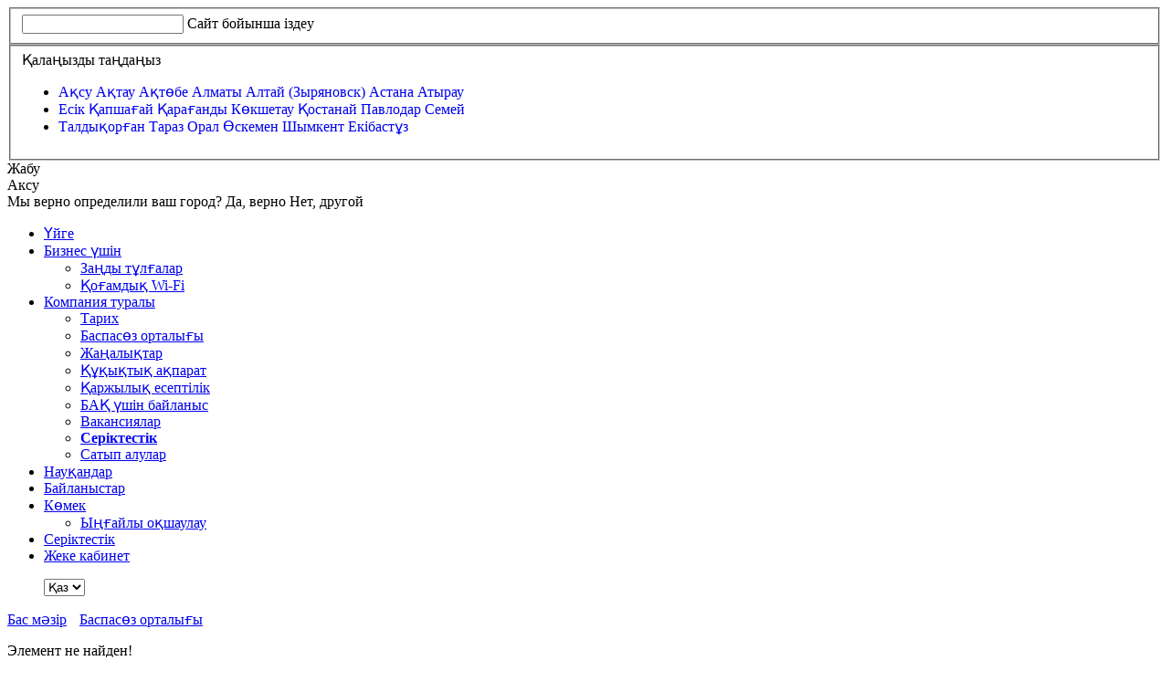

--- FILE ---
content_type: text/html; charset=UTF-8
request_url: https://www.almatv.kz/company/presscenter/news/1449370/?city=51
body_size: 18558
content:
<!DOCTYPE HTML>
<html lang="ru">

<head>
	<meta charset="UTF-8">
	<meta http-equiv="Content-Type" content="text/html; charset=UTF-8" />
<meta name="robots" content="index, follow" />
<meta name="keywords" content="телевидение, интернет" />
<meta name="description" content="AlmaTV" />
<link href="/bitrix/cache/css/s1/almatv/kernel_main/kernel_main.css?168659278419041" type="text/css" rel="stylesheet" />
<link href="https://fonts.googleapis.com/css?family=Open+Sans" type="text/css"  rel="stylesheet" />
<link href="/bitrix/cache/css/s1/almatv/page_987c8a07297a3da179709865b854846d/page_987c8a07297a3da179709865b854846d.css?1686592912265" type="text/css" rel="stylesheet" />
<link href="/bitrix/cache/css/s1/almatv/template_ddca4013814db85ba1fe066e6e3064bc/template_ddca4013814db85ba1fe066e6e3064bc.css?1686592597584640" type="text/css" data-template-style="true" rel="stylesheet" />
<script type="text/javascript">if(!window.BX)window.BX={};if(!window.BX.message)window.BX.message=function(mess){if(typeof mess=='object') for(var i in mess) BX.message[i]=mess[i]; return true;};</script>
<script type="text/javascript">(window.BX||top.BX).message({'JS_CORE_LOADING':'Загрузка...','JS_CORE_NO_DATA':'- Нет данных -','JS_CORE_WINDOW_CLOSE':'Закрыть','JS_CORE_WINDOW_EXPAND':'Развернуть','JS_CORE_WINDOW_NARROW':'Свернуть в окно','JS_CORE_WINDOW_SAVE':'Сохранить','JS_CORE_WINDOW_CANCEL':'Отменить','JS_CORE_WINDOW_CONTINUE':'Продолжить','JS_CORE_H':'ч','JS_CORE_M':'м','JS_CORE_S':'с','JSADM_AI_HIDE_EXTRA':'Скрыть лишние','JSADM_AI_ALL_NOTIF':'Показать все','JSADM_AUTH_REQ':'Требуется авторизация!','JS_CORE_WINDOW_AUTH':'Войти','JS_CORE_IMAGE_FULL':'Полный размер'});</script>
<script type="text/javascript">(window.BX||top.BX).message({'LANGUAGE_ID':'ru','FORMAT_DATE':'DD.MM.YYYY','FORMAT_DATETIME':'DD.MM.YYYY HH:MI:SS','COOKIE_PREFIX':'BITRIX_SM','SERVER_TZ_OFFSET':'21600','SITE_ID':'s1','SITE_DIR':'/','USER_ID':'','SERVER_TIME':'1768243755','USER_TZ_OFFSET':'0','USER_TZ_AUTO':'Y','bitrix_sessid':'314f71ff5ae06a88a9fb6bed7c3496ea'});</script>


<script type="text/javascript"  src="/bitrix/cache/js/s1/almatv/kernel_main/kernel_main.js?1686541226239065"></script>
<script type="text/javascript" src="/bitrix/js/main/jquery/jquery-1.8.3.min.js?152813699893637"></script>
<script type="text/javascript">BX.setJSList(['/bitrix/js/main/core/core.js','/bitrix/js/main/core/core_ajax.js','/bitrix/js/main/core/core_popup.js','/bitrix/js/main/json/json2.min.js','/bitrix/js/main/core/core_ls.js','/bitrix/js/main/session.js','/bitrix/js/main/core/core_window.js','/bitrix/templates/almatv/js/js.cookie.js','/bitrix/templates/almatv/js/jquery-ui.min.js','/bitrix/templates/almatv/js/jquery.easing.1.3.min.js','/bitrix/templates/almatv/js/jquery.touchSwipe.min.js','/bitrix/templates/almatv/js/icheck.js','/bitrix/templates/almatv/js/fittext.js','/bitrix/templates/almatv/js/jquery.formstyler.min.js','/bitrix/templates/almatv/js/jquery.mCustomScrollbar.js','/bitrix/templates/almatv/js/jquery.mousewheel-3.0.6.js','/bitrix/templates/almatv/js/jquery.simplr.smoothscroll.js','/bitrix/templates/almatv/js/jquery.carouFredSel-6.2.1.js','/bitrix/templates/almatv/js/jquery.placeholder.min.js','/bitrix/templates/almatv/js/jquery.arcticmodal-0.3.min.js','/bitrix/templates/almatv/js/jquery.validate.min.js','/bitrix/templates/almatv/js/additional-methods.js','/bitrix/templates/almatv/js/jquery.maskedinput.min.js','/bitrix/templates/almatv/js/messages_ru.js','/bitrix/templates/almatv/js/modernizr-touch.js','/bitrix/templates/almatv/js/cookies.js','/bitrix/templates/almatv/js/al.min.js','/bitrix/templates/almatv/js/tooltipster/tooltipster.bundle.min.js','/bitrix/templates/almatv/js/jquery.fancybox.js','/bitrix/templates/almatv/js/blur_motion_effect.js','/bitrix/templates/almatv/js/jquery.bxslider.js','/bitrix/templates/almatv/js/jquery.fireworks.js','/bitrix/templates/almatv/js/popup_contract.js','/bitrix/templates/almatv/js/atvslider.min.js','/bitrix/templates/almatv/js/main.js','/bitrix/templates/almatv/js/js.js','/bitrix/templates/almatv/js/elastic_widget/snap.svg-min.js','/bitrix/templates/almatv/js/elastic_widget/classie.js','/bitrix/components/alma/search.title/script.js','/bitrix/templates/almatv/components/alma/search.title/search/script.js','/bitrix/templates/almatv/components/alma/form.result.new/registration/script.js']); </script>
<script type="text/javascript">BX.setCSSList(['/bitrix/js/main/core/css/core.css','/bitrix/js/main/core/css/core_popup.css','/bitrix/components/bitrix/system.show_message/templates/.default/style.css','/bitrix/templates/almatv/css/style.min.css','/bitrix/templates/almatv/css/media.css','/bitrix/templates/almatv/css/css.css','/bitrix/templates/almatv/css/atvslider.min.css','/bitrix/templates/almatv/css/jquery.mCustomScrollbar.css','/bitrix/templates/almatv/css/square/green.css','/bitrix/templates/almatv/css/jquery.formstyler.css','/bitrix/templates/almatv/css/jquery.arcticmodal-0.3.css','/bitrix/templates/almatv/css/jquery.fancybox.css','/bitrix/templates/almatv/css/pay.css','/bitrix/templates/almatv/css/elastic_widget/fonts/font-awesome-4.7.0/css/font-awesome.min.css','/bitrix/templates/almatv/css/elastic_widget/circlemenu.css','/bitrix/templates/almatv/css/jquery.bxslider.css','/bitrix/templates/almatv/css/al.css','/bitrix/templates/almatv/css/cssloaders.css','/bitrix/templates/almatv/css/tooltipster/plugins/tooltipster/sideTip/themes/tooltipster-sideTip-borderless.min.css','/bitrix/templates/almatv/css/tooltipster/tooltipster.bundle.css','/bitrix/templates/almatv/css/jquery-ui.css','/bitrix/templates/almatv/components/alma/search.title/search/style.css','/bitrix/templates/almatv/components/bitrix/news.list/MenuCity/style.css','/bitrix/templates/almatv/components/bitrix/menu/top/style.css','/bitrix/templates/almatv/components/9lines/iblock.section.list/footer_menu/style.css','/bitrix/templates/almatv/components/alma/form.result.new/registration/style.css']); </script>


<script type="text/javascript"  src="/bitrix/cache/js/s1/almatv/template_7897d96bf4d8dff3203beb1fbefbd479/template_7897d96bf4d8dff3203beb1fbefbd479.js?1686506803740640"></script>
<script type="text/javascript">var _ba = _ba || []; _ba.push(["aid", "5d100c9c0b229b65c93ab26341f3264e"]); _ba.push(["host", "www.almatv.kz"]); (function() {var ba = document.createElement("script"); ba.type = "text/javascript"; ba.async = true;ba.src = (document.location.protocol == "https:" ? "https://" : "http://") + "bitrix.info/ba.js";var s = document.getElementsByTagName("script")[0];s.parentNode.insertBefore(ba, s);})();</script>


		<title></title>
	<!-- <meta name="zbx" content="1"> -->
	<meta name="google-site-verification" content="KIF7oDIarvqwBvKfj0eavakfiiL7dH9mWLHdBh9xAqY" />
	<meta name="facebook-domain-verification" content="787cia7q9n283f01bgqi2p4fad0mnz" />
	<link rel='canonical' href='https://www.almatv.kz/company/presscenter/news/1449370/'>	<script>
		var LANG_VAR = "ru";
	</script>

		<script data-pace-options='{"ajax": false}' src='/bitrix/templates/almatv/js/pace.min.js'></script>
	<script type="text/javascript">
		var start = new Date();
		$(function() {
			$('.bxslider').bxSlider({
				minSlides: 2,
				maxSlides: 5,
				slideWidth: 265,
				slideMargin: 18,
				infiniteLoop: false,
				hideControlOnEnd: true,
				pager: false,
				moveSlides: 1
			});
		});
		$(window).on("load", function() {
			$('.atvbanner').atvslider({
				'region': $('.header .header_location_trigger__inner').html()
			});
			$('.atvslider').atvslider({
				'region': $('.header .header_location_trigger__inner').html()
			});
		});
	</script>
	

	<!-- Google Tag Manager -->
	<script>
		(function(w, d, s, l, i) {
			w[l] = w[l] || [];
			w[l].push({
				'gtm.start': new Date().getTime(),
				event: 'gtm.js'
			});
			var f = d.getElementsByTagName(s)[0],
				j = d.createElement(s),
				dl = l != 'dataLayer' ? '&l=' + l : '';
			j.async = true;
			j.src =
				'https://www.googletagmanager.com/gtm.js?id=' + i + dl;
			f.parentNode.insertBefore(j, f);
		})(window, document, 'script', 'dataLayer', 'GTM-KCVKM4F');
	</script>
	<!-- End Google Tag Manager -->

	<!-- Google Tag Manager -->
	<script>
		(function(w, d, s, l, i) {
			w[l] = w[l] || [];
			w[l].push({
				'gtm.start': new Date().getTime(),
				event: 'gtm.js'
			});
			var f = d.getElementsByTagName(s)[0],
				j = d.createElement(s),
				dl = l != 'dataLayer' ? '&l=' + l : '';
			j.async = true;
			j.src =
				'https://www.googletagmanager.com/gtm.js?id=' + i + dl;
			f.parentNode.insertBefore(j, f);
		})(window, document, 'script', 'dataLayer', 'GTM-MSGSW5N');
	</script>
	<!-- End Google Tag Manager -->

	<!-- Global site tag (gtag.js) - Google Analytics -->
	<script async src="https://www.googletagmanager.com/gtag/js?id=UA-159580566-1"></script>
	<script>
		window.dataLayer = window.dataLayer || [];

		function gtag() {
			dataLayer.push(arguments);
		}
		gtag('js', new Date());
		gtag('config', 'UA-159580566-1');
		gtag('config', 'AW-390333688');
	</script>



	<!-- End Google Tag Manager -->

	<!--[if lt IE 9]>
		<script src="/bitrix/templates/almatv/js/html5shiv.js"></script>
	<![endif]-->
	<link rel="stylesheet" href="https://cdnjs.cloudflare.com/ajax/libs/animate.css/4.0.0/animate.min.css" />
</head>

<body>

	<!-- Google Tag Manager (noscript) -->
	<noscript><iframe src="https://www.googletagmanager.com/ns.html?id=GTM-KCVKM4F" height="0" width="0" style="display:none;visibility:hidden"></iframe></noscript>
	<!-- End Google Tag Manager (noscript) -->

	<!-- Google Tag Manager (noscript) -->
	<noscript><iframe src="https://www.googletagmanager.com/ns.html?id=GTM-MSGSW5N" height="0" width="0" style="display:none;visibility:hidden"></iframe></noscript>
	<!-- End Google Tag Manager (noscript) -->



	<!-- <canvas id="let_it_snow"></canvas> -->
	<div id="darkbg"></div>
			<div class="fullpage__promo_block" style="display: none;">
			<div class="fullpage__promo_block-wrapper">
				<img src="/bitrix/templates/almatv/images/almatv_logo.png" alt="Almatel Kazakhstan" width="250">
				<!-- <h1 class="title-1">Встречайте онлайн-кинотеатр Amediateka в Alma TV Box</h1> -->
				<h1 class="title-1">Устанавливайте приложение Alma TV</h1>
				<h2>Оставайтесь дома и смотрите фильмы всей семьей бесплатно первые 7 дней</h2>
				<!-- <br><h2>Вследствие выхода из строя коммуникационного оборудования корневого (центрального) узла связи в г. Алматы часть наших абонентов не получают услуги доступа к интернету. В настоящее время ведутся аварийно-восстановительные работы по устранению неисправности cилами специалистов ALMA TV и технической поддержки производителя вышедшего из строя оборудования. 
Работоспособность будет восстановлена до 09:00 утра 11 июня. 
ALMA TV приносит извинения своим абонентам за временные неудобства.</h2> -->
			</div>
		</div>
	<input id='cityId' type='hidden' value='51'>	<div id="alBox"></div>
	<div class="wrapper">
		<div class="head_search material-design">
    <div class="head_search__box">
        <form action="/search/">
            <fieldset>
				<input type="text" autocorrect="off" autocapitalize="words" id="title-search-input" name = "q" class="head_search__field" autocomplete="off">
                <label class="material--label" for="title-search-input">Сайт бойынша іздеу</label>
                <div class="highlight"></div>
                <span class="close-search" style="color: #fff;"></span>
            </fieldset>
        </form>
	</div>
	<!-- <div class="head_search_res"></div> -->
</div>

<script>
	BX.ready(function(){
		new JCTitleSearch({
			'AJAX_PAGE' : '/company/presscenter/news/1449370/?city=51&amp;ID=1449370%3Fcity%3D51',
			'CONTAINER_ID': 'title-search',
			'INPUT_ID': 'title-search-input',
			'MIN_QUERY_LEN': 2
		});
	});
</script>		<!-- Верхняя карта -->
		<noindex>
			<div class="head_location">
				<div class="head_location__box">
					<form>
    <fieldset>
    	<span class="head_location__title">Қалаңызды таңдаңыз</span>
        	<ul class="head_location__list">
                        	<li class="head_location__list_item">
            	                    <a style="text-decoration: none;" href="?city=51" >
            				<span
                                data-name = "Ақсу"
                                data-own-id = "0"
                                data-id = "51"
                                id="bx_3218110189_51"
                                                                    class="head_location__radio active">
                                                                Ақсу            				</span>
            			</a>
            		                    <a style="text-decoration: none;" href="?city=43" >
            				<span
                                data-name = "Ақтау"
                                data-own-id = "0"
                                data-id = "43"
                                id="bx_3218110189_43"
                                                                    class="head_location__radio ">
                                                                Ақтау            				</span>
            			</a>
            		                    <a style="text-decoration: none;" href="?city=52" >
            				<span
                                data-name = "Ақтөбе"
                                data-own-id = "0"
                                data-id = "52"
                                id="bx_3218110189_52"
                                                                    class="head_location__radio ">
                                                                Ақтөбе            				</span>
            			</a>
            		                    <a style="text-decoration: none;" href="?city=42" >
            				<span
                                data-name = "Алматы"
                                data-own-id = "0"
                                data-id = "42"
                                id="bx_3218110189_42"
                                                                    class="head_location__radio ">
                                                                Алматы            				</span>
            			</a>
            		                    <a style="text-decoration: none;" href="?city=45" >
            				<span
                                data-name = "Алтай (Зыряновск)"
                                data-own-id = "0"
                                data-id = "45"
                                id="bx_3218110189_45"
                                                                    class="head_location__radio ">
                                                                Алтай (Зыряновск)            				</span>
            			</a>
            		                    <a style="text-decoration: none;" href="?city=44" >
            				<span
                                data-name = "Астана"
                                data-own-id = "0"
                                data-id = "44"
                                id="bx_3218110189_44"
                                                                    class="head_location__radio ">
                                                                Астана            				</span>
            			</a>
            		                    <a style="text-decoration: none;" href="?city=53" >
            				<span
                                data-name = "Атырау"
                                data-own-id = "0"
                                data-id = "53"
                                id="bx_3218110189_53"
                                                                    class="head_location__radio ">
                                                                Атырау            				</span>
            			</a>
            		            	</li>
                        	<li class="head_location__list_item">
            	                    <a style="text-decoration: none;" href="?city=448539" >
            				<span
                                data-name = "Есік"
                                data-own-id = "0"
                                data-id = "448539"
                                id="bx_3218110189_448539"
                                                                    class="head_location__radio ">
                                                                Есік            				</span>
            			</a>
            		                    <a style="text-decoration: none;" href="?city=448293" >
            				<span
                                data-name = "Қапшағай"
                                data-own-id = "0"
                                data-id = "448293"
                                id="bx_3218110189_448293"
                                                                    class="head_location__radio ">
                                                                Қапшағай            				</span>
            			</a>
            		                    <a style="text-decoration: none;" href="?city=54" >
            				<span
                                data-name = "Қарағанды"
                                data-own-id = "0"
                                data-id = "54"
                                id="bx_3218110189_54"
                                                                    class="head_location__radio ">
                                                                Қарағанды            				</span>
            			</a>
            		                    <a style="text-decoration: none;" href="?city=46" >
            				<span
                                data-name = "Көкшетау"
                                data-own-id = "0"
                                data-id = "46"
                                id="bx_3218110189_46"
                                                                    class="head_location__radio ">
                                                                Көкшетау            				</span>
            			</a>
            		                    <a style="text-decoration: none;" href="?city=55" >
            				<span
                                data-name = "Қостанай"
                                data-own-id = "0"
                                data-id = "55"
                                id="bx_3218110189_55"
                                                                    class="head_location__radio ">
                                                                Қостанай            				</span>
            			</a>
            		                    <a style="text-decoration: none;" href="?city=47" >
            				<span
                                data-name = "Павлодар"
                                data-own-id = "0"
                                data-id = "47"
                                id="bx_3218110189_47"
                                                                    class="head_location__radio ">
                                                                Павлодар            				</span>
            			</a>
            		                    <a style="text-decoration: none;" href="?city=56" >
            				<span
                                data-name = "Семей"
                                data-own-id = "0"
                                data-id = "56"
                                id="bx_3218110189_56"
                                                                    class="head_location__radio ">
                                                                Семей            				</span>
            			</a>
            		            	</li>
                        	<li class="head_location__list_item">
            	                    <a style="text-decoration: none;" href="?city=48" >
            				<span
                                data-name = "Талдықорған"
                                data-own-id = "0"
                                data-id = "48"
                                id="bx_3218110189_48"
                                                                    class="head_location__radio ">
                                                                Талдықорған            				</span>
            			</a>
            		                    <a style="text-decoration: none;" href="?city=57" >
            				<span
                                data-name = "Тараз"
                                data-own-id = "0"
                                data-id = "57"
                                id="bx_3218110189_57"
                                                                    class="head_location__radio ">
                                                                Тараз            				</span>
            			</a>
            		                    <a style="text-decoration: none;" href="?city=49" >
            				<span
                                data-name = "Орал"
                                data-own-id = "0"
                                data-id = "49"
                                id="bx_3218110189_49"
                                                                    class="head_location__radio ">
                                                                Орал            				</span>
            			</a>
            		                    <a style="text-decoration: none;" href="?city=58" >
            				<span
                                data-name = "Өскемен"
                                data-own-id = "0"
                                data-id = "58"
                                id="bx_3218110189_58"
                                                                    class="head_location__radio ">
                                                                Өскемен            				</span>
            			</a>
            		                    <a style="text-decoration: none;" href="?city=50" >
            				<span
                                data-name = "Шымкент"
                                data-own-id = "0"
                                data-id = "50"
                                id="bx_3218110189_50"
                                                                    class="head_location__radio ">
                                                                Шымкент            				</span>
            			</a>
            		                    <a style="text-decoration: none;" href="?city=59" >
            				<span
                                data-name = "Екібастұз"
                                data-own-id = "0"
                                data-id = "59"
                                id="bx_3218110189_59"
                                                                    class="head_location__radio ">
                                                                Екібастұз            				</span>
            			</a>
            		            	</li>
                	</ul>
    </fieldset>
</form>


 

 					<div class="head_location__close">Жабу</div>
				</div>
			</div>
		</noindex>
		<header class="header">
			<div class="container">
				<div class="header_location_trigger_box">
					<span class="header_location_trigger">
						<span class="header_location_trigger__inner">Аксу</span>
					</span>
					<div id="city_correct_form">
						<span>Мы верно определили ваш город?</span>
						<span id="city_correct_yes">Да, верно</span>
						<span id="city_correct_no">Нет, другой</span>
					</div>
				</div>
				<div class="centerd_header_box">
					<ul class="main_nav">
					<li data-href="/" class=" main_nav__item" ><a  class="main_nav__link punkt0" href="/">Үйге</a></li>
					<li data-href="/business/" class=" main_nav__item" >
					<a  class="main_nav__link punkt1" href="/business/">Бизнес үшін</a>
					<ul class="main_nav__inner_ul" style="z-index: 1000;">
													<li class="main_nav__inner_item">
																	<a href="/business/" >Заңды тұлғалар</a>
															</li>
													<li class="main_nav__inner_item">
																	<a href="/wifi/" >Қоғамдық Wi-Fi</a>
															</li>
											</ul>
				</li>
							<li data-href="/company/" class=" main_nav__item main_nav__item--active" >
					<a  class="main_nav__link punkt2" href="/company/">Компания туралы</a>
					<ul class="main_nav__inner_ul" style="z-index: 1000;">
													<li class="main_nav__inner_item">
																	<a href="/company/story/" >Тарих</a>
															</li>
													<li class="main_nav__inner_item">
																	<a href="/company/presscenter/" >Баспасөз орталығы</a>
															</li>
													<li class="main_nav__inner_item">
																	<a href="/news/" >Жаңалықтар</a>
															</li>
													<li class="main_nav__inner_item">
																	<a href="/company/legal/" >Құқықтық ақпарат</a>
															</li>
													<li class="main_nav__inner_item">
																	<a href="/company/finances/" >Қаржылық есептілік</a>
															</li>
													<li class="main_nav__inner_item">
																	<a href="/company/contactpress/" >БАҚ үшін байланыс</a>
															</li>
													<li class="main_nav__inner_item">
																	<a href="/company/vacancy/" >Вакансиялар</a>
															</li>
													<li class="main_nav__inner_item">
																	<a href="/sales/" ><b>Серіктестік</b></a>
															</li>
													<li class="main_nav__inner_item">
																	<a href="/tenders/" >Сатып алулар</a>
															</li>
											</ul>
				</li>
							<li data-href="/news/?type=promo" class=" main_nav__item" ><a  class="main_nav__link punkt3" href="/news/?type=promo">Науқандар</a></li>
					<li data-href="#contacts" class=" main_nav__item" ><a  target="_blank" class="main_nav__link punkt4" href="#contacts">Байланыстар</a></li>
					<li data-href="/support/help/" class=" main_nav__item" >
					<a  class="main_nav__link punkt5" href="/support/help/">Көмек</a>
					<ul class="main_nav__inner_ul" style="z-index: 1000;">
													<li class="main_nav__inner_item">
																	<a href="/covid19/" >Ыңғайлы оқшаулау</a>
															</li>
											</ul>
				</li>
							<li data-href="/sales/" class=" main_nav__item" ><a  class="main_nav__link punkt6" href="/sales/">Серіктестік</a></li>
					<li data-href="http://cabinet.almatv.kz" class=" main_nav__item" ><a  class="main_nav__link punkt7" href="http://cabinet.almatv.kz">Жеке кабинет</a></li>
	</ul>
<!-- <a id="top_phone" href="tel:+77713000501">+7 (771) 3000 501</a> -->
<div hidden class="dev head_search_trigger"><svg version="1.1" xmlns="http://www.w3.org/2000/svg" xmlns:xlink="http://www.w3.org/1999/xlink" x="0px" y="0px"
		width="16.01px" height="15.98px" viewBox="0 0 16.01 15.98" enable-background="new 0 0 16.01 15.98" xml:space="preserve">
		<path class="head_search_trigger__svg" fill-rule="evenodd" clip-rule="evenodd" fill="#374448" d="M15.568,15.542c-0.587,0.587-1.539,0.587-2.126,0l-2.653-2.649
	c-1.091,0.699-2.381,1.115-3.772,1.115c-3.875,0-7.016-3.136-7.016-7.005s3.141-7.005,7.016-7.005c3.874,0,7.016,3.136,7.016,7.005
	c0,1.39-0.418,2.678-1.117,3.767l2.653,2.65C16.155,14.006,16.155,14.956,15.568,15.542z M7.017,1.999
	c-2.768,0-5.012,2.24-5.012,5.004s2.244,5.004,5.012,5.004s5.011-2.24,5.011-5.004S9.784,1.999,7.017,1.999z" />
	</svg></div>				</div>
								<ul class="lang_switcher">
					<select name="lang" id="lang">
						<option value="kz"  selected>Қаз</option>
						<option value="ru" >Рус</option>
					</select>
				</ul>
				<!-- <ul class="lang_switcher">
					<select name="lang" id="lang">
						<option value="kz">Қаз</option>
						<option value="ru" selected>Рус</option>
					</select>
				</ul> -->
			</div>
		</header>
		<div class="main container" role="main">
			<div class="menu_trigger_holder"></div>
			<div class="secondary_menu_box clear">
				<div id="shadow"></div>
				<div class="container">
					<a href="https://alma.plus/" class="logo"></a>
					<span id="menu_trigger"></span>
					<ul class='main_cats clear'></ul>					<a style="display: none;"> id="power_on_holder" href="http://www.almatv.kz/request/">
						<button id="power_on"><span>Өтінім қалдыру</span></button>
						<!-- 
							<button class="animate__animated animate__bounce animate__slower animate__delay-2s" id="power_on"><span>Өтінім қалдыру</span></button>

						 -->
					</a>
				</div>
			</div>
			<!-- <div class="se-pre-con"></div> -->
									<!-- <style type="text/css">
	body{
		filter: gray; 
		filter: url("data:image/svg+xml;utf8,<svg xmlns=\'http://www.w3.org/2000/svg\'><filter id=\'grayscale\'><feColorMatrix type=\'matrix\' values=\'0.3333 0.3333 0.3333 0 0 0.3333 0.3333 0.3333 0 0 0.3333 0.3333 0.3333 0 0 0 0 0 1 0\'/></filter></svg>#grayscale");
		-webkit-filter: grayscale(100%);
	}
</style> --><style>
	h3.blue{
		color: #62a3ed;
	}
</style>

<div class="breadcrumb">
	<a href="https://www.almatv.kz/">Бас мәзір</a>
	<span> <i class="fa fa-angle-right" style="color: #999; padding: 0 5px;"></i> </span>
	<a href="../../">Баспасөз орталығы</a>
	<span> <i class="fa fa-angle-right" style="color: #999; padding: 0 5px;"></i> </span>
	<span></span>
</div>


<p><font class="errortext">Элемент не найден!</font></p> </div><script type="text/javascript">
	$(window).load(function() {
		$('#page_load_time').html((new Date() - start) / 1000);
	});

	function enableBtnF() {
		document.getElementById("feedback_sbmt").disabled = false;
	}

	function enableBalanceBtn() {
		$("#j-popup_balance").find(".pay_online__btn").removeAttr("disabled");
	}

	function enablePaymentBtn() {
		$("#j-payment_footer").find(".payment_online_button").removeAttr("disabled");
	}

	function enableBusinessBtn() {
		$("#business_form_btn").removeAttr("disabled");
	}

	function enableSalesBtn() {
		$("#send_request").removeAttr("disabled");
	}

	function enableReqFirstBtn() {
		$("#request_submit").removeAttr("disabled");
	}
	var loadCaptcha = function() {
		grecaptcha.render('recaptcha-reg', {
			'sitekey': '6LdspA8UAAAAAMIdeMCBakhN0yGr4CHqgdHI_h7p',
			'callback': enableBtnReg
		});
		var path = window.location.pathname;
		if (path == '/repair/') {
			grecaptcha.render('recaptcha-r', {
				'sitekey': '6LdspA8UAAAAAMIdeMCBakhN0yGr4CHqgdHI_h7p'
			});
		}
		if (path == '/switch-tariff/') {
			grecaptcha.render('recaptcha-r', {
				'sitekey': '6LdspA8UAAAAAMIdeMCBakhN0yGr4CHqgdHI_h7p'
			});
		}
		if (path == '/get-consult/') {
			grecaptcha.render('recaptcha-r', {
				'sitekey': '6LdspA8UAAAAAMIdeMCBakhN0yGr4CHqgdHI_h7p'
			});
		}
		if (path == '/return-equip/') {
			grecaptcha.render('recaptcha-r', {
				'sitekey': '6LdspA8UAAAAAMIdeMCBakhN0yGr4CHqgdHI_h7p'
			});
		}
		if (path == '/stop-service/') {
			grecaptcha.render('recaptcha-r', {
				'sitekey': '6LdspA8UAAAAAMIdeMCBakhN0yGr4CHqgdHI_h7p'
			});
		}
		if (path == '/unblock/') {
			grecaptcha.render('recaptcha-r', {
				'sitekey': '6LdspA8UAAAAAMIdeMCBakhN0yGr4CHqgdHI_h7p'
			});
		}
		if (path == '/repair-ext/') {
			grecaptcha.render('recaptcha-r', {
				'sitekey': '6LdspA8UAAAAAMIdeMCBakhN0yGr4CHqgdHI_h7p'
			});
		}
		if (path == '/csat/' || path == '/csat/operators/') {
			grecaptcha.render('recaptcha-csat', {
				'sitekey': '6LdspA8UAAAAAMIdeMCBakhN0yGr4CHqgdHI_h7p',
				'callback': enableBtnCSAT
			});
		}
		if ($("#recaptcha-f").length || path == '/support/feedback/') {
			grecaptcha.render('recaptcha-f', {
				'sitekey': '6LdspA8UAAAAAMIdeMCBakhN0yGr4CHqgdHI_h7p',
				'callback': enableBtnF
			});
		}
		if ($("#balance_recaptcha").length) {
			grecaptcha.render("balance_recaptcha", {
				"sitekey": "6LdspA8UAAAAAMIdeMCBakhN0yGr4CHqgdHI_h7p",
				'callback': enableBalanceBtn
			});
		}
		if ($("#payment_recaptcha").length) {
			grecaptcha.render("payment_recaptcha", {
				"sitekey": "6LdspA8UAAAAAMIdeMCBakhN0yGr4CHqgdHI_h7p",
				'callback': enablePaymentBtn
			});
		}
		if ($("#recaptcha-promotvbox").length) {
			grecaptcha.render('recaptcha-promotvbox', {
				'sitekey': '6LdspA8UAAAAAMIdeMCBakhN0yGr4CHqgdHI_h7p'
			});
		}
		if ($("#recaptcha-business").length) {
			grecaptcha.render('recaptcha-business', {
				'sitekey': '6LdspA8UAAAAAMIdeMCBakhN0yGr4CHqgdHI_h7p',
				'callback': enableBusinessBtn
			});
		}
		if ($("#recaptcha-sales").length) {
			grecaptcha.render('recaptcha-sales', {
				'sitekey': '6LdspA8UAAAAAMIdeMCBakhN0yGr4CHqgdHI_h7p',
				'callback': enableSalesBtn
			});
		}
		if ($("#recaptcha-request-first").length) {
			grecaptcha.render('recaptcha-request-first', {
				'sitekey': '6LdspA8UAAAAAMIdeMCBakhN0yGr4CHqgdHI_h7p',
				'callback': enableReqFirstBtn
			});
		}
		if ($("#recaptcha-ivi").length) {
			grecaptcha.render('recaptcha-ivi', {
				'sitekey': '6LdspA8UAAAAAMIdeMCBakhN0yGr4CHqgdHI_h7p'
			});
		}
		if ($("#recaptcha-start").length) {
			grecaptcha.render('recaptcha-start', {
				'sitekey': '6LdspA8UAAAAAMIdeMCBakhN0yGr4CHqgdHI_h7p'
			});
		}
		if ($("#recaptcha-qazaqsha").length) {
			grecaptcha.render('recaptcha-qazaqsha', {
				'sitekey': '6LdspA8UAAAAAMIdeMCBakhN0yGr4CHqgdHI_h7p'
			});
		}
		if ($("#recaptcha-megogo").length) {
			grecaptcha.render('recaptcha-megogo', {
				'sitekey': '6LdspA8UAAAAAMIdeMCBakhN0yGr4CHqgdHI_h7p'
			});
		}
		if ($("#recaptcha-amediateka").length) {
			grecaptcha.render('recaptcha-amediateka', {
				'sitekey': '6LdspA8UAAAAAMIdeMCBakhN0yGr4CHqgdHI_h7p'
			});
		}
	};
</script>
<footer class="footer">
	<div class="top_footer">
		<div class="container">
				<div class="footer-left">
		<ul class="common_footer_nav">
							<li class="common_footer_nav__item">
					<h6 class="common_footer_nav__title">
						<span class='common_footer_nav__title_link'>Компания</span>					</h6>
					<ul class="footer_nav">
													<li class="footer_nav__item">
								<a href="/company/" class="footer_nav__link ">Біз туралы</a>
							</li>
													<li class="footer_nav__item">
								<a href="/company/presscenter/" class="footer_nav__link ">Баспасөз орталығы</a>
							</li>
													<li class="footer_nav__item">
								<a href="/news/" class="footer_nav__link ">Жаңалықтар</a>
							</li>
													<li class="footer_nav__item">
								<a href="/company/contactpress/" class="footer_nav__link ">Байланыс мәліметтері</a>
							</li>
													<li class="footer_nav__item">
								<a href="/company/vacancy/" class="footer_nav__link ">Вакансиялар</a>
							</li>
													<li class="footer_nav__item">
								<a href="/sales/" class="footer_nav__link ">Ынтымақтастық</a>
							</li>
													<li class="footer_nav__item">
								<a href="/tenders/" class="footer_nav__link ">Сатып алу</a>
							</li>
											</ul>
				</li>
							<li class="common_footer_nav__item">
					<h6 class="common_footer_nav__title">
						<span class='common_footer_nav__title_link'>Қызметтер</span>					</h6>
					<ul class="footer_nav">
													<li class="footer_nav__item">
								<a href="/dtv" class="footer_nav__link ">Телевизия</a>
							</li>
													<li class="footer_nav__item">
								<a href="/tarify/" class="footer_nav__link ">Интернет</a>
							</li>
													<li class="footer_nav__item">
								<a href="/otv" class="footer_nav__link ">ОНЛАЙН ТВ</a>
							</li>
													<li class="footer_nav__item">
								<a href="/tarify/" class="footer_nav__link ">Біріктілген пакеттер</a>
							</li>
											</ul>
				</li>
							<li class="common_footer_nav__item">
					<h6 class="common_footer_nav__title">
						<span class='common_footer_nav__title_link'>Көмек</span>					</h6>
					<ul class="footer_nav">
													<li class="footer_nav__item">
								<a href="/support/help/" class="footer_nav__link ">Абонентке көмек</a>
							</li>
													<li class="footer_nav__item">
								<a href="/support/how_to_connect/" class="footer_nav__link ">Қалай қосылуға болады</a>
							</li>
													<li class="footer_nav__item">
								<a href="/support/feedback/" class="footer_nav__link ">Пікір мен ұсыныстар</a>
							</li>
													<li class="footer_nav__item">
								<a href="/security-certificate/" class="footer_nav__link ">Қауіпсіздік сертификаты</a>
							</li>
													<li class="footer_nav__item">
								<a href="/covid19/" class="footer_nav__link ">Ыңғайлы оқшаулау</a>
							</li>
											</ul>
				</li>
							<li class="common_footer_nav__item">
					<h6 class="common_footer_nav__title">
						<span class='common_footer_nav__title_link'>Қосымшаны жүктеңіз</span>					</h6>
					<ul class="footer_nav">
													<li class="footer_nav__item">
								<a href="https://play.google.com/store/apps/details?id=kz.almatv.almatv_app" class="footer_nav__link google-play"></a>
							</li>
													<li class="footer_nav__item">
								<a href="https://apps.apple.com/kz/app/alma/id1599432895" class="footer_nav__link app-store"></a>
							</li>
											</ul>
				</li>
					</ul>
		<ul class="social">
	<li class="small_social__item"><a target="_blank" href="https://www.facebook.com/almatv.kz" class="social__link social__link--fb"></a></li>
	<li class="small_social__item"><a target="_blank" href="https://twitter.com/_ALMA_TV_" class="social__link social__link--tw"></a></li>
	<li class="small_social__item"><a target="_blank" href="https://vk.com/alma__tv" class="social__link social__link--vk"></a></li>
	<li class="small_social__item"><a target="_blank" href="https://vsekz.org/index.php?threads/internet-ot-almatv-alma-tv.145/" class="social__link social__link--some_net"></a></li>
	<li class="small_social__item"><a target="_blank" href="https://instagram.com/alma__tv/" class="social__link social__link--inst"></a></li>
	<li class="small_social__item"><a target="_blank" href="https://www.linkedin.com/company/alma-tv" class="social__link social__link--in"></a></li>
	<li class="small_social__item"><a target="_blank" href="https://t.me/AlmaTV_bot" class="social__link social__link--telegram"></a></li>
	<!-- <li class="small_social__item"><a target="_blank" href="https://api.whatsapp.com/send?phone=77013000501" class="social__link social__link--whatsapp"></a></li> -->
	<li class="small_social__item"><a target="_blank" href="https://www.youtube.com/channel/UCMnJS0_G0QRrnUa0zzjJ_Ig" class="social__link social__link--youtube"></a></li>
</ul>		<div class="footer-documents">
			<a target="_blank" href="https://www.almatv.kz/upload/pdf/publicagreement.pdf">
				Қызмет көрсету туралы келісімшарт (АО «АлмаТел Казахстан»)			</a>
			<!-- <a target="_blank" href="https://www.almatv.kz/upload/pdf/publicagreement_new.pdf">
				Қызмет көрсету туралы келісімшарт (ТОО «Алмател-Инжиниринг»)			</a> -->
			<a target="_blank" href="https://www.almatv.kz/upload/pdf/provisionrules-cabel.pdf">
				Кабельді теледидарды және деректер беру қызметтерін ұсыну ережелері			</a>
			<a target="_blank" href="https://www.almatv.kz/upload/pdf/provisionrules-satellite.pdf">
				Спутниктік теледидар қызметін ұсыну ережелері			</a>
			<a target="_blank" href="https://www.almatv.kz/upload/pdf/provisionrules-tvbox.pdf">
				Интернет телевидение қызметтерін ұсыну ережелері			</a>
		</div>
	</div>
	<div class="footer-right">
		<div class="companies">
			<div class="alma">
				<img src="/bitrix/templates/almatv/images/alma_plus_white.svg" alt="Almatv">
				<p class="companies-desc">
					«АлмаТел Казахстан» АҚ «АЛМА ТВ» сауда маркасымен қазақстандық кабелді телевидениежәне мәліметтерді тарату  операторлары арасында 20 жылдан астам мойындалған көшбасшы.</p>
			</div>
		</div>
	</div>
		</div>
	</div>
	</footer>
<!-- /Actually footer is end here -->
<div class="hidden_popups">
	<div class="popup" id="j-popup_new_year">
		<div id="popup_close" class="close_popup"></div>
		<img src="/bitrix/templates/almatv/images/new_year_popup.png" width="100%">
		<div class="popup-agreement">
			<a href="/upload/pdf/Правила предновогоднего розыгрыша призов.pdf" target="_blank">Правила розыгрыша</a>
			<p>Alma TV уведомляет вас о том, что, предоставляя личную информацию для участия<br> в розыгрыше, вы даете согласие на сбор и обработку ваших данных</p>
		</div>
	</div>
	<a id="prev-demo" href="#"></a>
	<div class="popup popup-contract" id="popup_contract">
		<div class="close_popup"></div>
		<div class="result text-center"></div>
		<div class="content">
			<h3 class="text-center">Шарттың нөмірін біліңіз</h3>
			<div class="tabs text-center">
				<div class="active" data-toggle="#tab_phone">Телефон нөмірі арқылы</div>
				<div data-toggle="#tab_address">Мекенжай бойынша</div>
			</div>
			<div class="tab-content">
				<div id="tab_phone" class="tab active">
					<div class="form-group">
						<label>Облыс</label>
						<select id="popup_contract_region_1" data-region-id="0"></select>
					</div>
					<div class="form-group">
						<label>Қала/ауыл</label>
						<input type="text" id="popup_contract_city_1" data-city-id="0">
					</div>
					<input type="text" id="popup_contract_phone" class="phone" placeholder="Телефон нөмірі">
					<button class="button popup-contract-btn" data-type="1">Білу</button>
				</div>
				<div id="tab_address" class="tab">
					<div class="form-group">
						<label>Облыс</label>
						<select id="popup_contract_region_2" data-region-id="0"></select>
					</div>
					<div class="form-group">
						<label>Қала/ауыл</label>
						<input type="text" id="popup_contract_city_2" data-city-id="0" spellcheck="false">
					</div>
					<div class="form-group">
						<label>Ықшам аудан/көше</label>
						<input type="text" id="popup_contract_street" data-street-id="">
					</div>
					<div class="form-group">
						<label>Үй нөмірі</label>
						<select id="popup_contract_house" data-live-search="true" class="selectpicker"></select>
					</div>
					<div class="form-group">
						<label>Пәтер</label>
						<input type="text" data-flat-id="0" id="popup_contract_flat">
					</div>
					<button class="button popup-contract-btn" data-type="2" disabled>Білу</button>
				</div>
			</div>
		</div>
	</div>
	<div class="popup popup_balance" id="j-popup_balance">
		<div class="close_popup"></div>
		<div class="pay_online">
			<script type="text/javascript">
				$(function() {
					$("#j-check-balance_footer").validate({
						rules: {
							number: {
								required: true,
							},
							surname: {
								required: true,
								minlength: 1,
								maxlength: 30
							}
						},
						errorPlacement: function(error, element) {
							error.insertAfter(element);
						}
					});
					var options = {
						'translation': {
							A: {
								pattern: /[А-Я а-яёЁ]/
							}
						},
						onKeyPress: function(cep, event, currentField, options) {
							cep = cep.slice(0, 1).toUpperCase() + cep.slice(1);
							$(currentField).val(cep);
						}
					};
				});
			</script>
			<h2 class="popup_balance__title">Балансты тексеру</h2>
			<form id="j-check-balance_footer" class="check-balance">
				<fieldset>
					<div class="popup_balance__row">
						<label class="pay_online__label">Шарт нөмірі</label>
						<span class="get-contract tooltip" data-type="Баланс">Шарттың нөмірін білу</span>
						<input name="number" type="tel" pattern="\d*" class="pay_online__field pay_online__field--mask">
					</div>
					<div class="popup_balance__row">
						<label class="pay_online__label">Сіздің тегіңіз</label>
						<input name="surname" type="text" class="pay_online__field" class="pay_online__field pay_online__field--surname" minlength="1" maxlength="30" autocorrect="off" autocapitalize="words">
					</div>
					<div id="balance_recaptcha"></div>
					<button class="button--big pay_online__btn" disabled>Тексеру</button>
				</fieldset>
			</form>
		</div>
	</div>
	<!-- Попап для оплаты онлайн -->
	<div class="popup popup_payment text-center" id="j-popup_payment">
		<div class="close_popup"></div>
					<div class="pay_online">
				<h2 class="popup_balance__title">Онлайн төлем</h2>
				<script type="text/javascript">
					$(function() {
						$("#j-payment_footer").validate({
							rules: {
								number: {
									required: true,
								},
								summ: {
									required: true,
								}
							},
							errorPlacement: function(error, element) {
								error.insertAfter(element);
							}
						});
					});
				</script>
				<form id="j-payment_footer" class="check-balance">
					<fieldset>
						<div class="popup_balance__row">
							<label class="pay_online__label">Шарт нөмірі</label>
							<span class="get-contract tooltip" data-type="Оплата">Шарттың нөмірін білу</span>
							<input style="font-family: Arial" name="number" maxlength="9" type="tel" pattern="\d*" class="pay_online__field pay_online__field contract_num_input">
						</div>
						<div class="popup_balance__row">
							<label class="pay_online__label">Сіздің тегіңіз</label>
							<input name="surname" type="text" class="pay_online__field" class="pay_online__field pay_online__field--surname" minlength="1" maxlength="30" autocorrect="off" autocapitalize="words">
						</div>
						<div class="popup_balance__row">
							<label class="pay_online__label">Толтырылатын сома</label>
							<input style="font-family: Arial" name="summ" step="1" type="tel" class="pay_online__field pay_online__field pay_online__field--summ amount_num_input" maxlength="5">
						</div>
						<div id="payment_recaptcha"></div><br>
						<button type="submit" class="button--big payment_online_button button">Төлем жасау</button>
					</fieldset>
				</form>
				<script>
					$(document).ready(function() {
						$('input[name="surname"]').on('keypress', function(event) {
							var regex = new RegExp("^[А-я]+$");
							var key = String.fromCharCode(!event.charCode ? event.which : event.charCode);
							if (!regex.test(key)) {
								event.preventDefault();
								return false;
							}
						});
						$('input[name="summ"]').on('keypress', function(event) {
							var regex = new RegExp("^[0-9]+$");
							var key = String.fromCharCode(!event.charCode ? event.which : event.charCode);
							if (!regex.test(key)) {
								event.preventDefault();
								return false;
							}
						});
						$('input[name="number"]').on('keypress', function(event) {
							var regex = new RegExp("^[0-9]+$");
							var key = String.fromCharCode(!event.charCode ? event.which : event.charCode);
							if (!regex.test(key)) {
								event.preventDefault();
								return false;
							}
						});
					});
				</script>
			</div>
			</div>
	<!-- Попап для оплаты онлайн Sber-->
	<div class="popup popup_payment text-center" id="j-popup_payment_sber">
		<div class="close_popup close_sber_payment_popup"></div>
					<div class="pay_online">
				<h2 class="popup_balance__title">Онлайн төлем</h2>
				<script type="text/javascript">
					$(function() {
						$("#j-payment_footer").validate({
							rules: {
								number: {
									required: true,
								},
								summ: {
									required: true,
								}
							},
							errorPlacement: function(error, element) {
								error.insertAfter(element);
							}
						});
					});
				</script>
				<form id="j-payment_sber_footer" class="check-balance">
					<fieldset>
						<div class="popup_balance__row">
							<label class="pay_online__label">Шарт нөмірі</label>

							<span class="get-contract tooltip" data-type="Оплата">Шарттың нөмірін білу</span>

							<input style="font-family: Arial" name="number" type="tel" pattern="\d*" class="pay_online__field pay_online__field">
						</div>
						<div class="popup_balance__row">
							<label class="pay_online__label">Толтырылатын сома</label>

							<input style="font-family: Arial;" name="summ" step="1" type="number" min="100" class="pay_online__field pay_online__field pay_online__field--summ" maxlength="5">

						</div>

						<!-- <div class="popup_balance__row sber_autopay">
							<input class="binding" style="font-family: Arial" name="binding" step="1" type="checkbox" class="pay_online__field pay_online__field pay_online__field--binding">

							<label class="pay_online__label">Автотөлемді қосу</label>


						</div> -->

						<button type="submit" class="button--big payment_sber_online_button button">Төлем жасау</button>

						<span class="payment_hint_sber">* Минимальная сумма к пополнению 100 тг</span>

					</fieldset>
				</form>
				<script>
					$(document).ready(function() {
						$('input[name="surname"]').on('keypress', function(event) {
							var regex = new RegExp("^[А-я]+$");
							var key = String.fromCharCode(!event.charCode ? event.which : event.charCode);
							if (!regex.test(key)) {
								event.preventDefault();
								return false;
							}
						});
						$('input[name="summ"]').on('keypress', function(event) {
							var regex = new RegExp("^[0-9]+$");
							var key = String.fromCharCode(!event.charCode ? event.which : event.charCode);
							if (!regex.test(key)) {
								event.preventDefault();
								return false;
							}
						});
						$('input[name="number"]').on('keypress', function(event) {
							var regex = new RegExp("^[0-9]+$");
							var key = String.fromCharCode(!event.charCode ? event.which : event.charCode);
							if (!regex.test(key)) {
								event.preventDefault();
								return false;
							}
						});
					});
				</script>
			</div>
			</div>

	<!-- Payment success alert-->
	<div class="popup popup_payment text-center" id="j-popup_payment_success">
		<div class="close_popup"></div>
		<!-- 			<img src="/bitrix/templates/almatv/images/png_icons/sad_.png" width="64" alt="">
			<h2 style="font-size: 17pt;">Сервис временно недоступен.</h2> -->
		<div class="pay_online">
			<h1 class="popup_balance__title payment_success_title"></h1>
			<h4 class="payment_success_text"></h4>
		</div>
	</div>
	"
	<a class="payment_redir" href="" target="_blank" rel=”noopener noreferrer”></a>

	<!-- page tv-->
		<div class="popup popup_channels" id="j-popup_channels">
		<div class="close_popup"></div>
		<div class="content_channels-modal">
			<div style="height: 300px;">
				<div class="loader loader--black centered"></div>
			</div>
		</div>
	</div>

	<div class="popup popup_awarded" id="j-popup_awarded">
		<div class="close_popup"></div>
	</div>

	<div class="popup" id="contacts_wdgt"></div>

	<div class="popup" id="callback_wdgt"></div>

	<div class="popup popup_additional_equipment" id="j-popup_additional_equipment"></div>

	<div class="popup popup_import" id="j-popup_import">
		<div class="close_popup"></div>
	</div>

	<div class="popup popup_pay" id="j-popup_pay">
		<div class="close_popup"></div>
		<div class="popup_pay_container">
			<div class="content_channels-modal">
				<div style="height: 300px;">
					<div class="loader loader--black centered"></div>
				</div>
			</div>
		</div>
	</div>
	<div class="popup check_balance" id="j-check_balance">
		<div class="close_popup"></div>
	</div>
		<div class="popup popup_programm" id="j-popup_programm">
		<div class="close_popup"></div>
		<div class="telecast"></div>
	</div>
		<div class="popup popup_registration" id="j-popup_registration">
		<div class="close_popup"></div>
		<form id="registration_form" name="REGISTRATION" action="/company/presscenter/news/1449370/?city=51&amp;ID=1449370%3Fcity%3D51" method="POST" enctype="multipart/form-data"><input type="hidden" name="sessid" id="sessid" value="314f71ff5ae06a88a9fb6bed7c3496ea" /><input type="hidden" name="WEB_FORM_ID" value="12" />	<input type="hidden" name="AJAX_SUBMIT" value="Y">
	<h3 style="text-align: center; margin-bottom: 10px;">Заявка на регистрацию</h3>
	<table id="reg_table">
		<tr>
			<td class="reg-td-left">Фамилия</td>
			<td class="reg-td-right">
				<input type="text" name="form_text_134" required class="alma-input" autocomplete="off">
			</td>
		</tr>
		<tr>
			<td class="reg-td-left">Номер договора<br><span class="get-contract tooltip" style="float: none;" title="Для того чтобы узнать свой номер договора, мы свяжем Вас с нашим онлайн-консультантом">Узнать номер договора</span></td>
			<td class="reg-td-right">
				<input type="text" name="form_text_136" required class="alma-input" autocomplete="off">
			</td>
		</tr>
		<tr>
			<td class="reg-td-left">Контактный телефон</td>
			<td class="reg-td-right">
				<input type="text" name="form_text_135" required class="alma-input" autocomplete="off">
			</td>
		</tr>
		<tr>
			<td class="reg-td-left">Email</td>
			<td class="reg-td-right">
				<input type="email" name="form_text_137" required class="alma-input" autocomplete="off">
			</td>
		</tr>
		<tr>
			<td colspan="2" style="text-align: justify; padding: 20px 0 0 0;">
				<p style="font-size: 10pt; color: #999">&#xab;Своим согласием я принимаю и присоединяюсь в целом к условиям Публичного договора о предоставлении услуг АО «АлмаТел Казахстан»,
				соглашаюсь с условиями выбранных мною продуктов АО «АлмаТел Казахстан», а также в соответствии с требованиями законодательства Республики
				 Казахстан о защите персональных данных даю согласие АО «АлмаТел Казахстан» на сбор, обработку и распространение моих персональных данных
				  в соответствии <a style="text-decoration: underline;" href="https://www.almatv.kz/upload/pdf/Публичный договор о предоставлении услуг.pdf" target="_blank">с условиями публичного договора о предоставлении услуг</a>&#xbb;</p>
			</td>
		</tr>
		<tr class="checkboxes">
			<td style="text-align: center; padding: 20px 0;"><input type="checkbox" name="agree" id="agree">
				<label for="agree">Я согласен с условиями</label>
			</td>
			<td>
				<div class="g-recaptcha float-right" id="recaptcha-reg" data-callback="enableBtnReg"></div>
			</td>
		</tr>
		<tr>
			<td colspan='2' style="text-align: center; padding: 20px 0 0 0;">
				<input type="submit" style="margin: 0" value="Отправить" name="web_form_submit" class="submit_box__btn button reg-sbmt" disabled="disabled">
			</td>
		</tr>
	</table>
	<div id="thanks">
		<div id="img_holder">
			<img src="/bitrix/templates/almatv/images/svg_icons/success.svg" width="70%">
		</div>
		<h4>Ваш запрос на доступ в Личный Кабинет был принят в обработку, в течение дня мы с Вами свяжемся по указанным Вами контактными данными для верификации Вашей заявки.</h4>
	</div>
</form>	</div>
	</div>
<!-- PROMOTVBOX Modal -->
<div id="promotvbox_modal">
	<div class="modal-dialog modal-dialog-centered" role="document">
		<div class="modal-content">
			<div class="modal-header">
				<h2>Интернет ТВ тіркеу</h2>
				<span class="close" aria-hidden="true">&times;</span>
			</div>
			<div class="modal-body">
				<form name="frm" class="myForm pb-4">
					<div class="form-group">
						<label>Аты: *</label>
						<input type="text" class="form-control" name="name" maxlength="30" onkeydown="return checkStrOnly(event)" required>
					</div>
					<div class="form-group">
						<label>Тегі: *</label>
						<input type="text" class="form-control" name="surname" maxlength="30" onkeydown="return checkStrOnly(event)" required>
					</div>
					<div class="form-group">
						<label>Қала: *</label><br>
						<select name="city" class="form-control" id="city">
							<option value="2101">Ақтау</option>
							<option value="2102">Ақтөбе</option>
							<option value="2022">Алматы</option>
							<option value="2181">Нұр-Сұлтан</option>
							<option value="2121">Атырау</option>
							<option value="2201">Қарағанды</option>
							<option value="2041">Көкшетау</option>
							<option value="2082">Қостанай</option>
							<option value="2142">Павлодар</option>
							<option value="2081">Семей</option>
							<option value="2023">Талдықорған</option>
							<option value="2061">Тараз</option>
							<option value="2141">Орал</option>
							<option value="2083">Өскемен</option>
							<option value="2161">Шымкент</option>
							<option value="2042">Екібастұз</option>
						</select>
					</div>
					<div class="form-group">
						<label>Телефон: *</label>
						<input type="text" class="form-control cinema-phone" name="phone" placeholder="8(___) ___ __-__" required>
					</div>
					<div class="form-group">
						<label>Электрондық пошта:</label>
						<input type="email" class="form-control" name="email">
					</div>
					<div class="form-group mb-3">
						<label><input type="checkbox" class="no-styler" name="has_promocode"> Менде жарнамалық код бар</label>
						<input type="text" class="form-control" name="promocode" disabled>
					</div>
					<div class="g-recaptcha" id="recaptcha-promotvbox" data-sitekey="6LdspA8UAAAAAMIdeMCBakhN0yGr4CHqgdHI_h7p"></div>
					<div class="form-group">
						<input type="checkbox" id="terms" name="terms">
						<label for="terms">Я прочитал и согласен с <a href="https://www.almatv.kz/upload/pdf/Пользовательское%20соглашение%20услуги%20интерактивного%20телевидения%20ALMA%20TV%20BOX.pdf" target="_blank">Пользовательским соглашением</a><br>и <a href="https://www.almatv.kz/upload/pdf/Правила предоставления услуги интерактивного телевидения ALMA TV BOX.pdf" target="_blank">Правилами предоставления услуг</a></label>
					</div>
					<button name="sub" type="submit" class="button almatvbox-btn" disabled>Тіркелу</button>
				</form>
				<div class="alert-section">
					<div class="alert alert-success" style="display: none;">
						<strong>Құттықтаймыз!</strong><br>Жауап SMS түрінде беріледі.					</div>
					<div class="alert alert-danger" style="display: none;">
						<strong>Кешіріңіз, қате пайда болды. Тағы жасауды сәл кейінірек көріңізді өтінеміз.</strong>
					</div>
				</div>
			</div>
		</div>
	</div>
</div>
<!-- ivi Modal -->
<div id="ivi_modal">
	<div class="modal-dialog modal-dialog-centered" role="document">
		<div class="modal-content">
			<div class="modal-header">
				<h2>IVI тіркеу</h2>
				<span class="close" aria-hidden="true">&times;</span>
			</div>
			<div class="modal-body">
				<form name="frm" class="iviForm pb-4">
					<div class="form-group">
						<label>Аты: *</label>
						<input type="text" class="form-control" name="name" maxlength="30" onkeydown="return checkStrOnly(event)" required>
					</div>
					<div class="form-group">
						<label>Тегі: *</label>
						<input type="text" class="form-control" name="surname" maxlength="30" onkeydown="return checkStrOnly(event)" required>
					</div>
					<div class="form-group">
						<label>Қала: *</label><br>
						<select name="city" class="form-control" id="city">
							<option value="2101">Ақтау</option>
							<option value="2102">Ақтөбе</option>
							<option value="2022">Алматы</option>
							<option value="2181">Нұр-Сұлтан</option>
							<option value="2121">Атырау</option>
							<option value="2201">Қарағанды</option>
							<option value="2041">Көкшетау</option>
							<option value="2082">Қостанай</option>
							<option value="2142">Павлодар</option>
							<option value="2081">Семей</option>
							<option value="2023">Талдықорған</option>
							<option value="2061">Тараз</option>
							<option value="2141">Орал</option>
							<option value="2083">Өскемен</option>
							<option value="2161">Шымкент</option>
							<option value="2042">Екібастұз</option>
						</select>
					</div>
					<div class="form-group">
						<label>Телефон: *</label>
						<input type="text" class="form-control cinema-phone" name="phone" placeholder="8(___) ___ __-__" required>
					</div>
					<div class="form-group">
						<label>Электрондық пошта:</label>
						<input type="email" class="form-control" name="email">
					</div>
					<div class="form-group mb-3">
						<label><input type="checkbox" class="no-styler" name="has_promocode"> Менде жарнамалық код бар</label>
						<input type="text" class="form-control" name="promocode" disabled>
					</div>
					<div class="g-recaptcha" id="recaptcha-ivi" data-sitekey="6LdspA8UAAAAAMIdeMCBakhN0yGr4CHqgdHI_h7p"></div>
					<div class="form-group">
						<input type="checkbox" id="terms" name="terms">
						<label for="terms">Я прочитал и согласен с <a href="https://www.almatv.kz/upload/pdf/Пользовательское%20соглашение%20услуги%20интерактивного%20телевидения%20ALMA%20TV%20BOX.pdf" target="_blank">Пользовательским соглашением</a><br>и <a href="https://www.almatv.kz/upload/pdf/Правила предоставления услуги интерактивного телевидения ALMA TV BOX.pdf" target="_blank">Правилами предоставления услуг</a></label>
					</div>
					<button name="sub" type="submit" class="button almatvbox-btn" disabled>Тіркелу</button>
				</form>
				<div class="alert-section">
					<div class="alert alert-success" style="display: none;">
						<strong>Құттықтаймыз!</strong><br>Жауап SMS түрінде беріледі.					</div>
					<div class="alert alert-danger" style="display: none;">
						<strong>Кешіріңіз, қате пайда болды. Тағы жасауды сәл кейінірек көріңізді өтінеміз.</strong>
					</div>
				</div>
			</div>
		</div>
	</div>
</div>
<!-- start Modal -->
<div id="start_modal">
	<div class="modal-dialog modal-dialog-centered" role="document">
		<div class="modal-content">
			<div class="modal-header">
				<h2>START тіркеу</h2>
				<span class="close" aria-hidden="true">&times;</span>
			</div>
			<div class="modal-body">
				<form name="frm" class="startForm pb-4">
					<div class="form-group">
						<label>Аты: *</label>
						<input type="text" class="form-control" name="name" maxlength="30" onkeydown="return checkStrOnly(event)" required>
					</div>
					<div class="form-group">
						<label>Тегі: *</label>
						<input type="text" class="form-control" name="surname" maxlength="30" onkeydown="return checkStrOnly(event)" required>
					</div>
					<div class="form-group">
						<label>Қала: *</label><br>
						<select name="city" class="form-control" id="city">
							<option value="2101">Ақтау</option>
							<option value="2102">Ақтөбе</option>
							<option value="2022">Алматы</option>
							<option value="2181">Нұр-Сұлтан</option>
							<option value="2121">Атырау</option>
							<option value="2201">Қарағанды</option>
							<option value="2041">Көкшетау</option>
							<option value="2082">Қостанай</option>
							<option value="2142">Павлодар</option>
							<option value="2081">Семей</option>
							<option value="2023">Талдықорған</option>
							<option value="2061">Тараз</option>
							<option value="2141">Орал</option>
							<option value="2083">Өскемен</option>
							<option value="2161">Шымкент</option>
							<option value="2042">Екібастұз</option>
						</select>
					</div>
					<div class="form-group">
						<label>Телефон: *</label>
						<input type="text" class="form-control cinema-phone" name="phone" placeholder="8(___) ___ __-__" required>
					</div>
					<div class="form-group">
						<label>Электрондық пошта:</label>
						<input type="email" class="form-control" name="email">
					</div>
					<div class="form-group mb-3">
						<label><input type="checkbox" class="no-styler" name="has_promocode"> Менде жарнамалық код бар</label>
						<input type="text" class="form-control" name="promocode" disabled>
					</div>
					<div class="g-recaptcha" id="recaptcha-start" data-sitekey="6LdspA8UAAAAAMIdeMCBakhN0yGr4CHqgdHI_h7p"></div>
					<div class="form-group">
						<input type="checkbox" id="terms" name="terms">
						<label for="terms">Я прочитал и согласен с <a href="https://www.almatv.kz/upload/pdf/Пользовательское%20соглашение%20услуги%20интерактивного%20телевидения%20ALMA%20TV%20BOX.pdf" target="_blank">Пользовательским соглашением</a><br>и <a href="https://www.almatv.kz/upload/pdf/Правила предоставления услуги интерактивного телевидения ALMA TV BOX.pdf" target="_blank">Правилами предоставления услуг</a></label>
					</div>
					<button name="sub" type="submit" class="button almatvbox-btn" disabled>Тіркелу</button>
				</form>
				<div class="alert-section">
					<div class="alert alert-success" style="display: none;">
						<strong>Құттықтаймыз!</strong><br>Жауап SMS түрінде беріледі.					</div>
					<div class="alert alert-danger" style="display: none;">
						<strong>Кешіріңіз, қате пайда болды. Тағы жасауды сәл кейінірек көріңізді өтінеміз.</strong>
					</div>
				</div>
			</div>
		</div>
	</div>
</div>
<!-- QAZAQSHA Modal -->
<div id="qazaqsha_modal">
	<div class="modal-dialog modal-dialog-centered" role="document">
		<div class="modal-content">
			<div class="modal-header">
				<h2>QAZAQSHA тіркеу</h2>
				<span class="close" aria-hidden="true">&times;</span>
			</div>
			<div class="modal-body">
				<form name="frm" class="qazaqshaForm pb-4">
					<div class="form-group">
						<label>Аты: *</label>
						<input type="text" class="form-control" name="name" maxlength="30" onkeydown="return checkStrOnly(event)" required>
					</div>
					<div class="form-group">
						<label>Тегі: *</label>
						<input type="text" class="form-control" name="surname" maxlength="30" onkeydown="return checkStrOnly(event)" required>
					</div>
					<div class="form-group">
						<label>Қала: *</label><br>
						<select name="city" class="form-control" id="city">
							<option value="2101">Ақтау</option>
							<option value="2102">Ақтөбе</option>
							<option value="2022">Алматы</option>
							<option value="2181">Нұр-Сұлтан</option>
							<option value="2121">Атырау</option>
							<option value="2201">Қарағанды</option>
							<option value="2041">Көкшетау</option>
							<option value="2082">Қостанай</option>
							<option value="2142">Павлодар</option>
							<option value="2081">Семей</option>
							<option value="2023">Талдықорған</option>
							<option value="2061">Тараз</option>
							<option value="2141">Орал</option>
							<option value="2083">Өскемен</option>
							<option value="2161">Шымкент</option>
							<option value="2042">Екібастұз</option>
						</select>
					</div>
					<div class="form-group">
						<label>Телефон: *</label>
						<input type="text" class="form-control cinema-phone" name="phone" placeholder="8(___) ___ __-__" required>
					</div>
					<div class="form-group">
						<label>Электрондық пошта:</label>
						<input type="email" class="form-control" name="email">
					</div>
					<div class="form-group mb-3">
						<label><input type="checkbox" class="no-styler" name="has_promocode"> Менде жарнамалық код бар</label>
						<input type="text" class="form-control" name="promocode" disabled>
					</div>
					<div class="g-recaptcha" id="recaptcha-qazaqsha" data-sitekey="6LdspA8UAAAAAMIdeMCBakhN0yGr4CHqgdHI_h7p"></div>
					<div class="form-group">
						<input type="checkbox" id="terms" name="terms">
						<label for="terms">Я прочитал и согласен с <a href="https://www.almatv.kz/upload/pdf/Пользовательское%20соглашение%20услуги%20интерактивного%20телевидения%20ALMA%20TV%20BOX.pdf" target="_blank">Пользовательским соглашением</a><br>и <a href="https://www.almatv.kz/upload/pdf/Правила предоставления услуги интерактивного телевидения ALMA TV BOX.pdf" target="_blank">Правилами предоставления услуг</a></label>
					</div>
					<button name="sub" type="submit" class="button almatvbox-btn" disabled>Тіркелу</button>
				</form>
				<div class="alert-section">
					<div class="alert alert-success" style="display: none;">
						<strong>Құттықтаймыз!</strong><br>Жауап SMS түрінде беріледі.					</div>
					<div class="alert alert-danger" style="display: none;">
						<strong>Кешіріңіз, қате пайда болды. Тағы жасауды сәл кейінірек көріңізді өтінеміз.</strong>
					</div>
				</div>
			</div>
		</div>
	</div>
</div>

<!-- MEGOGO Modal -->
<div id="megogo_modal">
	<div class="modal-dialog modal-dialog-centered" role="document">
		<div class="modal-content">
			<div class="modal-header">
				<h2>MEGOGO тіркеу</h2>
				<span class="close" aria-hidden="true">&times;</span>
			</div>
			<div class="modal-body">
				<form name="frm" class="megogoForm pb-4">
					<div class="form-group">
						<label>Имя: *</label>
						<input type="text" class="form-control" name="name" maxlength="30" onkeydown="return checkStrOnly(event)" required>
					</div>
					<div class="form-group">
						<label>Фамилия: *</label>
						<input type="text" class="form-control" name="surname" maxlength="30" onkeydown="return checkStrOnly(event)" required>
					</div>
					<div class="form-group">
						<label>Қала: *</label><br>
						<select name="city" class="form-control" id="city">
							<option value="2101">Ақтау</option>
							<option value="2102">Ақтөбе</option>
							<option value="2022">Алматы</option>
							<option value="2181">Нұр-Сұлтан</option>
							<option value="2121">Атырау</option>
							<option value="2201">Қарағанды</option>
							<option value="2041">Көкшетау</option>
							<option value="2082">Қостанай</option>
							<option value="2142">Павлодар</option>
							<option value="2081">Семей</option>
							<option value="2023">Талдықорған</option>
							<option value="2061">Тараз</option>
							<option value="2141">Орал</option>
							<option value="2083">Өскемен</option>
							<option value="2161">Шымкент</option>
							<option value="2042">Екібастұз</option>
						</select>
					</div>
					<div class="form-group">
						<label>Телефон: *</label>
						<input type="text" class="form-control cinema-phone" name="phone" placeholder="8(___) ___ __-__" required>
					</div>
					<div class="form-group">
						<label>Электрондық пошта:</label>
						<input type="email" class="form-control" name="email">
					</div>
					<div class="form-group mb-3">
						<label><input type="checkbox" class="no-styler" name="has_promocode"> Менде жарнамалық код бар</label>
						<input type="text" class="form-control" name="promocode" disabled>
					</div>
					<div class="g-recaptcha" id="recaptcha-megogo" data-sitekey="6LdspA8UAAAAAMIdeMCBakhN0yGr4CHqgdHI_h7p"></div>
					<div class="form-group">
						<input type="checkbox" id="terms" name="terms">
						<label for="terms">Я прочитал и согласен с <a href="https://www.almatv.kz/upload/pdf/Пользовательское%20соглашение%20услуги%20интерактивного%20телевидения%20ALMA%20TV%20BOX.pdf" target="_blank">Пользовательским соглашением</a><br>и <a href="https://www.almatv.kz/upload/pdf/Правила предоставления услуги интерактивного телевидения ALMA TV BOX.pdf" target="_blank">Правилами предоставления услуг</a></label>
					</div>
					<button name="sub" type="submit" class="button almatvbox-btn" disabled>Тіркелу</button>
				</form>
				<div class="alert-section">
					<div class="alert alert-success" style="display: none;">
						<strong>Құттықтаймыз!</strong><br>Жауап SMS түрінде беріледі.					</div>
					<div class="alert alert-danger" style="display: none;">
						<strong>Кешіріңіз, қате пайда болды. Тағы жасауды сәл кейінірек көріңізді өтінеміз.</strong>
					</div>
				</div>
			</div>
		</div>
	</div>
</div>

<!-- AMEDIATEKA Modal -->
<div id="amediateka_modal">
	<div class="modal-dialog modal-dialog-centered" role="document">
		<div class="modal-content">
			<div class="modal-header">
				<h2>AMEDIATEKA тіркеу</h2>
				<span class="close" aria-hidden="true">&times;</span>
			</div>
			<div class="modal-body">
				<form name="frm" class="amediatekaForm pb-4">
					<div class="form-group">
						<label>Имя: *</label>
						<input type="text" class="form-control" name="name" maxlength="30" onkeydown="return checkStrOnly(event)" required>
					</div>
					<div class="form-group">
						<label>Фамилия: *</label>
						<input type="text" class="form-control" name="surname" maxlength="30" onkeydown="return checkStrOnly(event)" required>
					</div>
					<div class="form-group">
						<label>Қала: *</label><br>
						<select name="city" class="form-control" id="city">
							<option value="2101">Ақтау</option>
							<option value="2102">Ақтөбе</option>
							<option value="2022">Алматы</option>
							<option value="2181">Нұр-Сұлтан</option>
							<option value="2121">Атырау</option>
							<option value="2201">Қарағанды</option>
							<option value="2041">Көкшетау</option>
							<option value="2082">Қостанай</option>
							<option value="2142">Павлодар</option>
							<option value="2081">Семей</option>
							<option value="2023">Талдықорған</option>
							<option value="2061">Тараз</option>
							<option value="2141">Орал</option>
							<option value="2083">Өскемен</option>
							<option value="2161">Шымкент</option>
							<option value="2042">Екібастұз</option>
						</select>
					</div>
					<div class="form-group">
						<label>Телефон: *</label>
						<input type="text" class="form-control cinema-phone" name="phone" placeholder="8(___) ___ __-__" required>
					</div>
					<div class="form-group">
						<label>Электрондық пошта:</label>
						<input type="email" class="form-control" name="email">
					</div>
					<div class="form-group mb-3">
						<label><input type="checkbox" class="no-styler" name="has_promocode"> Менде жарнамалық код бар</label>
						<input type="text" class="form-control" name="promocode" disabled>
					</div>
					<div class="g-recaptcha" id="recaptcha-amediateka" data-sitekey="6LdspA8UAAAAAMIdeMCBakhN0yGr4CHqgdHI_h7p"></div>
					<div class="form-group">
						<input type="checkbox" id="terms" name="terms">
						<label for="terms">Я прочитал и согласен с <a href="https://www.almatv.kz/upload/pdf/Пользовательское%20соглашение%20услуги%20интерактивного%20телевидения%20ALMA%20TV%20BOX.pdf" target="_blank">Пользовательским соглашением</a><br>и <a href="https://www.almatv.kz/upload/pdf/Правила предоставления услуги интерактивного телевидения ALMA TV BOX.pdf" target="_blank">Правилами предоставления услуг</a></label>
					</div>
					<button name="sub" type="submit" class="button almatvbox-btn" disabled>Тіркелу</button>
				</form>
				<div class="alert-section">
					<div class="alert alert-success" style="display: none;">
						<strong>Құттықтаймыз!</strong><br>Жауап SMS түрінде беріледі.					</div>
					<div class="alert alert-danger" style="display: none;">
						<strong>Кешіріңіз, қате пайда болды. Тағы жасауды сәл кейінірек көріңізді өтінеміз.</strong>
					</div>
				</div>
			</div>
		</div>
	</div>
</div>


<a href="#" class="scrollup" style="display: inline;">Scroll</a>
<script src="https://www.google.com/recaptcha/api.js?onload=loadCaptcha&render=explicit" async defer></script>


<!-- Elastic widgets -->
<nav id="wdgt_menu" class="wdgt-menu" style="display: none;">
	<div style="display: none;" class="offer_help">
		<span>Менен қандай көмек қажет?</span>
	</div>
	<span class="wdgt-morph-shape" data-morph-active="M251,150c0,93.5-29.203,143-101,143S49,243.5,49,150C49,52.5,78.203,7,150,7S251,51.5,251,150z">
		<svg width="100%" height="100%" viewBox="0 0 300 300" preserveAspectRatio="none">
			<path d="M281,150c0,71.797-59.203,131-131,131S19,221.797,19,150S78.203,19,150,19S281,78.203,281,150z" />
		</svg>
	</span>
	<div class="wdgt-trigger" id="wdgt-trigger">
		<i class="fa fa-phone"></i>
		<!-- <i class="fa fa-comments-o"></i> -->
		<!-- <i class="fa fa-whatsapp"></i> -->
		<i class="fa fa-telegram"></i>
		<i class="fa fa-times" style="display: none;"></i>
	</div>
	<ul class="wdgt-menu__items">
		<li><a href="https://t.me/AlmaTV_bot" target="_blank" title="Напишите нам в Telegram"><i class="fa fa-fw fa-telegram"></i></a></li>
		<!-- <li><a href="https://api.whatsapp.com/send?phone=77013000501" target="_blank" class='elastic-wdgt-whatsapp' title="Напишите нам в WhatsApp"><i class="fa fa-fw fa-whatsapp"></i></a></li> -->
		<!-- <li><a href="javascript:void(0)" data-id="2" title="Начните чат прямо сейчас"><i class="fa fa-fw fa-comments-o"></i></a></li> -->
		<li><a href="javascript:void(0)" data-id="3" title="Закажите обратный звонок"><i class="fa fa-fw fa-phone"></i></a></li>
	</ul>
</nav>

<script type="text/javascript">
	function checkStrNum(e) {
		let key = e.key;
		if (e.keyCode != 8) {
			let regEx = "([А-Яа-яЁёӘәІіҢңҒғҮүҰұҚқ0-9\-\.\/])";

			if (key.search(regEx) == -1) {
				return false;
			}
		}

	}

	function checkStrOnly(e) {
		let key = e.key;
		if (e.keyCode != 8) {
			let regEx = "([А-Яа-яЁёӘәІіҢңҒғҮүҰұҚқ\\-\.\/])";

			if (key.search(regEx) == -1) {
				return false;
			}
		}

	}

	$(document).ready(function() {

		// forced translation of recaptcha's "I am not robot"  
		let timerId = setInterval(function() { //check payment_recaptcha content each sec.
			let payment_content = $('#payment_recaptcha').html();
			if (payment_content != "") { // if recaptcha is loaded into the payment_recaptcha
				//console.log('say, yes they know that you hurt yourself another time');
				if (getCookie('LANG') != 'ru') { // if lang is not russian
					$('#payment_recaptcha').append('<div id="new_label"></div>');
					$('#new_label').text("Мен робот емеспін");
					$('#new_label').css({
						"position": "absolute",
						"width": "125px",
						"top": "357px",
						"left": "84px",
						"background-color": "#f9f9f9"
					});
				}
				clearInterval(timerId); // remove each sec check after actions
			}

		}, 1000);

	});

	function getCookie(name) {
		const value = `; ${document.cookie}`;
		const parts = value.split(`; ${name}=`);
		if (parts.length === 2) return parts.pop().split(';').shift();
	}

	(function() {
		function SVGMenu(el, options) {
			this.el = el;
			this.init();
		}
		SVGMenu.prototype.init = function() {
			this.trigger = this.el.querySelector('div.wdgt-trigger');
			this.shapeEl = this.el.querySelector('span.wdgt-morph-shape');
			var s = Snap(this.shapeEl.querySelector('svg'));
			this.pathEl = s.select('path');
			this.paths = {
				reset: this.pathEl.attr('d'),
				active: this.shapeEl.getAttribute('data-morph-active')
			};
			this.isOpen = false;
			this.initEvents();
		};
		SVGMenu.prototype.initEvents = function() {
			this.trigger.addEventListener('click', this.toggle.bind(this));
		};
		SVGMenu.prototype.toggle = function() {
			var self = this;
			if (this.isOpen) {
				classie.remove(this.el, 'wdgt-menu--open');
			} else {
				setTimeout(function() {
					classie.add(self.el, 'wdgt-menu--open');
				}, 175);
			}
			this.pathEl.stop().animate({
				'path': this.paths.active
			}, 150, mina.easein, function() {
				self.pathEl.stop().animate({
					'path': self.paths.reset
				}, 800, mina.elastic);
			});
			this.isOpen = !this.isOpen;
		};
		new SVGMenu(document.getElementById('wdgt_menu'));
	})();
	var i = 1;
	var opened = false;
	var colors = ['#ff9800', '#009688', '#62a3ed', '#62a3ed'];
	var icons_interval = setInterval(function() {
		$(".wdgt-trigger").find("i").fadeOut();
		$(".wdgt-trigger").find("i").eq(i).fadeIn();
		$(".wdgt-morph-shape svg path").css({
			"fill": colors[i]
		});
		i++;
		if (i == 3) {
			i = 0;
		}
	}, 3000);
	$(".wdgt-trigger").on("click", function() {
		i = 1;
		if (!opened) {
			opened = true;
			$(".white-bg").fadeIn();
			$(this).find("i").fadeOut();
			$(this).find("i").eq(3).fadeIn();
			$(".wdgt-morph-shape svg path").css({
				"fill": "#9e9e9e"
			});
			clearInterval(icons_interval);
			icons_interval = 0;
		} else {
			opened = false;
			$(".white-bg").fadeOut();
			$(this).find("i").fadeOut();
			$(this).find("i").eq(0).fadeIn();
			$(".wdgt-morph-shape svg path").css({
				"fill": "#ff9800"
			});
			icons_interval = setInterval(function() {
				$(".wdgt-trigger").find("i").fadeOut();
				$(".wdgt-trigger").find("i").eq(i).fadeIn();
				$(".wdgt-morph-shape svg path").css({
					"fill": colors[i]
				});
				i++;
				if (i == 3) {
					i = 0;
				}
			}, 3000);
		}
	});
	$(".wdgt-menu__items").on("click", "a", function(e) {
		var id = $(this).data("id");
		if (id == 3) {
			if (typeof dataLayer !== 'undefined') {
				dataLayer.push({
					'event': 'gaTriggerEvent',
					'gaEventCategory': 'button',
					'gaEventAction': 'clicked',
					'gaEventLabel': 'Виджет: Обратный звонок'
				});
			}
			$(".punkt4").parent().trigger('click');
			setTimeout(function() {
				$("body").find("#cw_callback_phone").focus();
			}, 1000);
		} else if (id == 2) {
			$("body").find("#chat-24-icon-7").trigger("click");
			e.stopPropagation();
			console.log('Открывается livechat');
		} else {
			if (typeof dataLayer !== 'undefined') {
				dataLayer.push({
					'event': 'gaTriggerEvent',
					'gaEventCategory': 'button',
					'gaEventAction': 'clicked',
					'gaEventLabel': 'Виджет: WhatsApp'
				});
			}
		}
	});

	// ============ CALLBACK ============ //

	$("body").on("click", "#cw_callback_btn", function() {
		dataLayer.push({
			event: "AutoEvent",
			eventCategory: "callback",
			eventAction: "submit",
			eventLabel: ""
		});
		var val = $("#cw_callback_phone").val();
		if (val.length == 17) {
			$.ajax({
				url: window.location.origin + "/ajax/callback.php",
				type: "post",
				data: {
					number: val
				},
				beforeSend: function() {
					$("#cw_callback_btn").find("span").hide();
					$("#cw_callback_btn").find(".cssload-loader").show();
				},
				success: function(data) {
					if (data == 'fail') {
						$(".popup_callback-content").hide();
						$(".popup_callback-fail").show();
					} else {
						if (typeof dataLayer !== 'undefined') {
							dataLayer.push({
								'event': 'gaTriggerEvent',
								'gaEventCategory': 'form send',
								'gaEventAction': 'Оформить заявку',
								'gaEventLabel': 'Заказать звонок'
							});
						}
						$(".popup_callback-content").hide();
						$(".popup_callback-success").show();
					}
					$("#cw_callback_btn").find("span").show();
					$("#cw_callback_btn").find(".cssload-loader").hide();
					setTimeout(function() {
						$(".popup_callback-content").show();
						$(".popup_callback-success").hide();
						$(".popup_callback-fail").hide();
					}, 10000);
				}
			});
		}
	});
	window.onscroll = function(ev) {
		if ((window.innerHeight + window.scrollY) >= document.body.offsetHeight) {
			$("#wdgt_menu").addClass("atbottom");
		} else {
			$("#wdgt_menu").removeClass("atbottom");
		}
	};
	$("body").on("click", ".white-bg", function() {
		$(".wdgt-trigger").click();
	});
	$("input[name=has_promocode]").on("click", function() {
		$("input[name=promocode]").prop("disabled", function(i, v) {
			return !v;
		});
	});
</script>
<!-- /Elastic widgets -->
<!-- <script src="/bitrix/templates/almatv/js/let-it-snow.js"></script> -->
<script src="/bitrix/templates/almatv/js/full-page-promo.js"></script>
<div class="white-bg"></div>
<!-- Yandex.Metrika counter -->
<script type="text/javascript">
	(function(m, e, t, r, i, k, a) {
		m[i] = m[i] || function() {
			(m[i].a = m[i].a || []).push(arguments)
		};
		m[i].l = 1 * new Date();
		k = e.createElement(t), a = e.getElementsByTagName(t)[0], k.async = 1, k.src = r, a.parentNode.insertBefore(k, a)
	})
	(window, document, "script", "https://mc.yandex.ru/metrika/tag.js", "ym");
	ym(36897555, "init", {
		clickmap: true,
		trackLinks: true,
		accurateTrackBounce: true
	});
</script>
<noscript>
	<div><img src="https://mc.yandex.ru/watch/36897555" style="position:absolute; left:-9999px;" alt="" /></div>
</noscript>
<!-- /Yandex.Metrika counter -->
<button class="callback_btn" style="display: none;">Заказать обратный звонок</button>
<!-- <button class="callback_btn">Заказать обратный звонок</button> -->

<!-- Chat2desk -->
<script id='chat-24-widget-code' type="text/javascript">
	/*
		// copy of this code in main.js
	  !function (e) { 
	    var t = {};
	    function n(c) { if (t[c]) return t[c].exports; var o = t[c] = {i: c, l: !1, exports: {}}; return e[c].call(o.exports, o, o.exports, n), o.l = !0, o.exports }
	    n.m = e, n.c = t, n.d = function (e, t, c) { n.o(e, t) || Object.defineProperty(e, t, {configurable: !1, enumerable: !0, get: c}) }, n.n = function (e) {
	      var t = e && e.__esModule ? function () { return e.default } : function () { return e  };
	      return n.d(t, "a", t), t
	    }, n.o = function (e, t) { return Object.prototype.hasOwnProperty.call(e, t) }, n.p = "/packs/", n(n.s = 0)
	  }([function (e, t) {
	    window.chat24WidgetCanRun = 1, window.chat24WidgetCanRun && function () {
	      window.chat24ID = "19b78969b7e25fb7d350b7519159ddac", window.chat24io_lang = "ru";
	      var e = "https://livechat.chat2desk.com", t = document.createElement("script");
	      t.type = "text/javascript", t.async = !0, fetch(e + "/packs/manifest.json").then(function (e) {
	        return e.json()
	      }).then(function (n) {
	        t.src = e + n["widget.js"];
	        var c = document.getElementsByTagName("script")[0];
	        c ? c.parentNode.insertBefore(t, c) : document.documentElement.firstChild.appendChild(t);
	        var o = document.createElement("link");
	        o.href = e + n["widget.css"], o.rel = "stylesheet", o.id = "chat-24-io-stylesheet", o.type = "text/css", document.getElementById("chat-24-io-stylesheet") || document.getElementsByTagName("head")[0].appendChild(o)
	      })
	    }()
	  }]);*/
</script>
</body>

</html>

